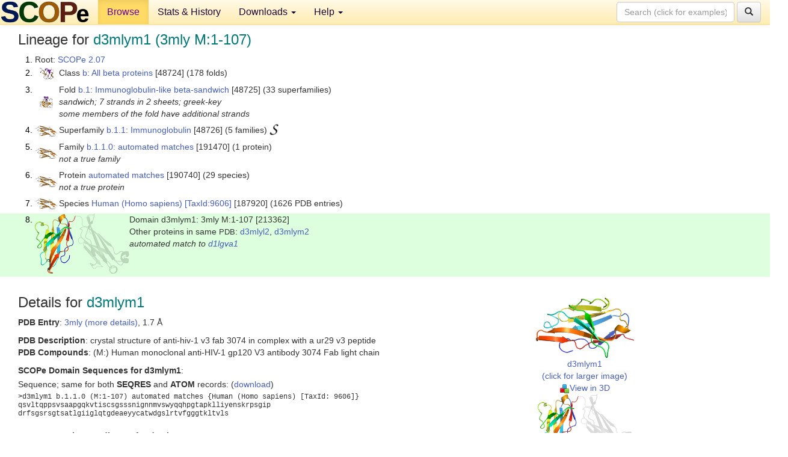

--- FILE ---
content_type: text/html; charset=UTF-8
request_url: http://scop.berkeley.edu/sunid=213362&ver=2.07
body_size: 4341
content:
<!DOCTYPE html>
<html lang="en">
<head>
<meta charset="utf-8">
<meta http-equiv="X-UA-Compatible" content="IE=edge">
<meta name="viewport" content="width=device-width, initial-scale=1">
<!-- The 3 meta tags above must come first in the head, before other meta tags -->
<meta name="description" content="SCOPe 2.07: Domain d3mlym1: 3mly M:1-107" >
<meta name="keywords" content="SCOP, SCOPe, ASTRAL, protein structure, evolution, domain, classification">
<title>SCOPe 2.07: Domain d3mlym1: 3mly M:1-107</title>
<link rel="stylesheet" href="https://ajax.googleapis.com/ajax/libs/jqueryui/1.9.2/themes/smoothness/jquery-ui.css" type="text/css">
<LINK rel="stylesheet" href="http://scop.berkeley.edu/css/lightbox.css" type="text/css">
<!-- custom theme http://getbootstrap.com/customize/?id=c103b402850e953369f8  -->
<link rel="stylesheet" href="http://scop.berkeley.edu/css/bootstrap.min.css" type="text/css">
<link rel="stylesheet" href="http://scop.berkeley.edu/css/bootstrap-theme.min.css" type="text/css">
<LINK rel="stylesheet" href="http://scop.berkeley.edu/css/common.css" type="text/css">
<link rel="apple-touch-icon" sizes="180x180" href="/apple-touch-icon.png">
<link rel="icon" type="image/png" href="/favicon-32x32.png" sizes="32x32">
<link rel="icon" type="image/png" href="/favicon-16x16.png" sizes="16x16">
<link rel="manifest" href="/manifest.json">
<link rel="mask-icon" href="/safari-pinned-tab.svg" color="#5bbad5">
<meta name="theme-color" content="#ffffff">
<script src="http://scop.berkeley.edu/js/JSmol.min.js"></script>
<script src="https://ajax.googleapis.com/ajax/libs/jquery/1.9.1/jquery.min.js"></script>
<script src="https://ajax.googleapis.com/ajax/libs/jqueryui/1.9.2/jquery-ui.min.js"></script>
<script src="http://scop.berkeley.edu/js/lightbox.js"></script>
<script src="http://scop.berkeley.edu/js/jquery.cookie.js"></script>
<!--[if lt IE 9]>
  <script src="https://oss.maxcdn.com/html5shiv/3.7.2/html5shiv.min.js"></script>
  <script src="https://oss.maxcdn.com/respond/1.4.2/respond.min.js"></script>
<![endif]-->
<script src="http://scop.berkeley.edu/js/bootstrap.min.js"></script>
</head>
<body id="tab1">
       <nav class="navbar navbar-default navbar-fixed-top">
      <div class="container-fluid">
        <div class="navbar-header">
	  <button type="button" class="navbar-toggle collapsed" data-toggle="collapse" data-target="#navbar" aria-expanded="false" aria-controls="navbar">
	    <span class="sr-only">Toggle navigation</span>
	    <span class="icon-bar"></span>
	    <span class="icon-bar"></span>
	    <span class="icon-bar"></span>
	  </button>
	  <a class="navbar-brand" href="http://scop.berkeley.edu/">
          <img src="http://scop.berkeley.edu/images/scope_logo_new_36.png"
               width=146 height=36 alt="SCOPe"></a>
	</div> <!-- navbar-header -->
	<div id="navbar" class="collapse navbar-collapse">
	  <ul class="nav navbar-nav">
	    <li class="active">
              <a id="browseref"
                href="http://scop.berkeley.edu/ver=2.07">Browse</a>
            </li>
	    <li>
              <a href="http://scop.berkeley.edu/statistics/ver=2.07">Stats &amp; History</a>
	    </li>
            <li class="dropdown">
	      <a href="http://scop.berkeley.edu/downloads/ver=2.07" class="dropdown-toggle" data-toggle="dropdown" role="button" aria-haspopup="true" aria-expanded="false">Downloads <span class="caret"></span></a>
	      <ul class="dropdown-menu">
	        <li>
		  <a href="http://scop.berkeley.edu/astral/ver=2.07">ASTRAL Sequences &amp; Subsets</a>
	        </li>
	        <li>
	          <a href="http://scop.berkeley.edu/downloads/ver=2.07">Parseable Files &amp; Software</a>
	        </li>
	      </ul>
	    </li>
	    <li class="dropdown">
	      <a href="http://scop.berkeley.edu/help/ver=2.07" class="dropdown-toggle" data-toggle="dropdown" role="button" aria-haspopup="true" aria-expanded="false">Help <span class="caret"></span></a>
	      <ul class="dropdown-menu">
	        <li>
                  <a href="http://scop.berkeley.edu/help/ver=2.07">Online Documentation</a>
	        </li>
	        <li>
                  <a href="http://scop.berkeley.edu/references/ver=2.07">References</a>
	        </li>
	        <li>
                  <a href="http://scop.berkeley.edu/resources/ver=2.07">Related Resources</a>
	        </li>
	        <li>
                  <a href="http://scop.berkeley.edu/search/ver=2.07">Searching</a>
	        </li>
	        <li>
                  <a href="http://scop.berkeley.edu/about/ver=2.07">About</a>
	        </li>
	      </ul>
	    </li>
	  </ul>
          <form class="navbar-form navbar-right" role="search" method=GET action="http://scop.berkeley.edu/search/">
            <div class="form-group">
             <input type=hidden name=ver value="2.07">
             <input id="searchbox" type="text" class="form-control" placeholder="Search (click for examples) &rarr;" name="key">
            </div>
            <button type="submit" class="btn btn-default">
              <span class="glyphicon glyphicon-search" aria-hidden="true"></span>
            </button>
          </form>
        </div> <!-- navbar -->
      </div> <!-- nav container -->
    </nav>

        <div class="container-fluid">
    <div class="row">
    
<script>
$.cookie("lastBrowse", "http://scop.berkeley.edu/sunid=213362&ver=2.07&page=1");
</script>

<script type="text/javascript">
// Code to support preview of domains from the same chain and other chains
$(document).ready(function(){ 
    $('#chain-context > .sunid').hover(function(){ 
    	var mainSunid = 2366064;
    	var sunid = $(this).attr('data-sunid');
    	var div1 = $('#chain-context > div[data-sunid='+mainSunid+']').get();		
		var div2 = $('#chain-context > div[data-sunid='+sunid+']').get();
		$(div1).hide();
		$(div2).show();
  }, function(){  
    	var mainSunid = 2366064;
    	var sunid = $(this).attr('data-sunid');
    	var div1 = $('#chain-context > div[data-sunid='+mainSunid+']').get();		
		var div2 = $('#chain-context > div[data-sunid='+sunid+']').get();
		$(div1).show();
		$(div2).hide();		
  });
  $('#pdb-context > .sunid').hover(function(){ 
    	var mainSunid = 2366064;
    	var sunid = $(this).attr('data-sunid');
    	var div1 = $('#pdb-context > div[data-sunid='+mainSunid+']').get();		
		var div2 = $('#pdb-context > div[data-sunid='+sunid+']').get();
		$(div1).hide();
		$(div2).show();
  }, function(){  
    	var mainSunid = 2366064;
    	var sunid = $(this).attr('data-sunid');
    	var div1 = $('#pdb-context > div[data-sunid='+mainSunid+']').get();		
		var div2 = $('#pdb-context > div[data-sunid='+sunid+']').get();
		$(div1).show();
		$(div2).hide();		
  });		
});
</script>

<div class="container-fluid compact">
<div class="col-md-12"><h3>Lineage for <span class="item">d3mlym1 (3mly M:1-107)</span></h3>
<ol class="browse"><li>Root: <a href="http://scop.berkeley.edu/sunid=0&ver=2.07" class="sunid" data-sunid="2299345"  >SCOPe 2.07</a>
<li><table><tr><td class="smallthumbbox"><img  style="display:inline-block;" src="thumbs/2.01/uc/d1ucsa_/dt.png" alt="2352458" width=23 height=20></td><td class="descbox">Class <a href="http://scop.berkeley.edu/sunid=48724&ver=2.07" class="sunid" data-sunid="2352458"  >b: All beta proteins</a> [48724] (178 folds)</td></tr></table>
<li><table><tr><td class="smallthumbbox"><img  style="display:inline-block;" src="thumbs/2.01/a0/d4a02a_/dt.png" alt="2352459" width=22 height=20></td><td class="descbox">Fold <a href="http://scop.berkeley.edu/sunid=48725&ver=2.07" class="sunid" data-sunid="2352459"  >b.1: Immunoglobulin-like beta-sandwich</a> [48725] (33 superfamilies)<br>
<i>sandwich; 7 strands in 2 sheets; greek-key<br>
some members of the fold have additional strands</i></td></tr></table>
<li><table><tr><td class="smallthumbbox"><img  style="display:inline-block;" src="thumbs/2.01/u2/d1u2ha_/dt.png" alt="2352460" width=36 height=18></td><td class="descbox">Superfamily <a href="http://scop.berkeley.edu/sunid=48726&ver=2.07" class="sunid" data-sunid="2352460"  >b.1.1: Immunoglobulin</a> [48726] (5 families) <a href="//supfam.org/SUPERFAMILY/cgi-bin/scop.cgi?sunid=48726"><img class="superfam" src="http://scop.berkeley.edu/images/superfamily-s.gif" alt="(S)" title="link to Superfamily database"></a></td></tr></table>
<li><table><tr><td class="smallthumbbox"><img  style="display:inline-block;" src="thumbs/2.01/u2/d1u2ha_/dt.png" alt="2365354" width=36 height=18></td><td class="descbox">Family <a href="http://scop.berkeley.edu/sunid=191470&ver=2.07" class="sunid" data-sunid="2365354"  >b.1.1.0: automated matches</a> [191470] (1 protein)<br>
<i>not a true family</i></td></tr></table>
<li><table><tr><td class="smallthumbbox"><img  style="display:inline-block;" src="thumbs/2.01/u2/d1u2ha_/dt.png" alt="2365355" width=36 height=18></td><td class="descbox">Protein <a href="http://scop.berkeley.edu/sunid=190740&ver=2.07" class="sunid" data-sunid="2365355"  >automated matches</a> [190740] (29 species)<br>
<i>not a true protein</i></td></tr></table>
<li><table><tr><td class="smallthumbbox"><img  style="display:inline-block;" src="thumbs/2.01/u2/d1u2ha_/dt.png" alt="2365565" width=36 height=18></td><td class="descbox">Species <a href="http://scop.berkeley.edu/sunid=187920&ver=2.07" class="sunid" data-sunid="2365565"  >Human (Homo sapiens)</a> <a href="//www.ncbi.nlm.nih.gov/Taxonomy/Browser/wwwtax.cgi?id=9606">[TaxId:9606]</a> [187920] (1626 PDB entries)</td></tr></table>
<li class ="result"><table><tr><td><img class="thumb" style="display:inline-block;" src="thumbs/2.03/ml/d3mlym1/cs.png" alt="2366064" width=157 height=100></td><td>Domain d3mlym1: 3mly M:1-107 [213362]<br>Other proteins in same <span class="dbplain">PDB</span>: <a href="http://scop.berkeley.edu/sunid=213361&ver=2.07" class="sunid" data-sunid="2361487" title="d3mlyl2: 3mly L:108-211 from b.1.1.2 automated matches" >d3mlyl2</a>, <a href="http://scop.berkeley.edu/sunid=213363&ver=2.07" class="sunid" data-sunid="2361488" title="d3mlym2: 3mly M:108-211 from b.1.1.2 automated matches" >d3mlym2</a><br>
<i>automated match to <a href="http://scop.berkeley.edu/sid=d1lgva1&ver=2.07">d1lgva1</a></i></td></tr></table>
</ol><p>
</div>
<div class="col-md-10 col-lg-8"><h3>Details for <span class="item">d3mlym1</span></h3>
<p><b>PDB Entry</b>: <a href="http://scop.berkeley.edu/pdb/code=3mly&ver=2.07">3mly (more details)</a>, 1.7 &Aring;<div class="indented"><b>PDB Description</b>: crystal structure of anti-hiv-1 v3 fab 3074 in complex with a ur29 v3 peptide</div>
<b>PDB Compounds</b>: (M:) Human monoclonal anti-HIV-1 gp120 V3 antibody 3074 Fab light chain<br>
<p><p><b>SCOPe Domain Sequences for d3mlym1</b>:<p class="compact">
Sequence; same for both <b>SEQRES</b> and <b>ATOM</b> records: (<a href="http://scop.berkeley.edu/astral/seq/ver=2.07&id=213362&seqOption=0&output=text">download</a>)<br>
<pre class="compact seq2">
>d3mlym1 b.1.1.0 (M:1-107) automated matches {Human (Homo sapiens) [TaxId: 9606]}
qsvltqppsvsaapgqkvtiscsgsssnignnmvswyqqhpgtapklliyenskrpsgip
drfsgsrsgtsatlgiiglqtgdeaeyycatwdgslrtvfgggtkltvls
</pre><br>
<b>SCOPe Domain Coordinates for d3mlym1</b>:<p class="compact">
<div class="indented">Click to download the <a href="http://scop.berkeley.edu/astral/pdbstyle/ver=2.07&id=d3mlym1&output=html">PDB-style file with coordinates for d3mlym1</a>.<br>
(The format of our PDB-style files is described <a href="http://scop.berkeley.edu/astral/pdbstyle/ver=2.07">here</a>.)</div><p>
<p><b>Timeline for d3mlym1</b>:<ul class="compact">
<li>d3mlym1 <a href="http://scop.berkeley.edu/sunid=213362&ver=2.03" class="sunid" data-sunid="1296026" title="d3mlym1: 3mly M:1-107 from b.1.1.0 automated matches" >first appeared in SCOPe 2.03</a><br>
<li>d3mlym1 <a href="http://scop.berkeley.edu/sunid=213362&ver=2.06" class="sunid" data-sunid="2032194" title="d3mlym1: 3mly M:1-107 from b.1.1.0 automated matches" >appears in SCOPe 2.06</a><br>
<li>d3mlym1 <a href="http://scop.berkeley.edu/sunid=213362" class="sunid" data-sunid="2754945" title="d3mlym1: 3mly M:1-107 from b.1.1.0 automated matches" >appears in the current release, SCOPe 2.08</a><br>
</ul>
</div><div class="col-md-2 col-lg-4">
<span class="hidden-md hidden-lg"><b>Thumbnails for d3mlym1</b>:</span><p>
<table><tr><td>
<tr><td><div id="isolation-context" class="thumb"><a href="http://scop.berkeley.edu/thumbs/2.03/ml/d3mlym1/dl.png" data-lightbox="image-1308397" data-title="d3mlym1" >
<img class="thumb" style="display:inline-block;" src="thumbs/2.03/ml/d3mlym1/ds.png" alt="2366064" width=163 height=100><br>d3mlym1<br>(click for larger image)<br></a><a href="astral/jmolview/?ver=2.07&id=d3mlym1&context=0"><img alt="" src="images/jmol.png">View in 3D</a><br></div></td></tr><tr><td><div id="chain-context" class="thumb"><div class="thumb" data-sunid="2366064"><a href="http://scop.berkeley.edu/thumbs/2.03/ml/d3mlym1/cl.png" data-lightbox="image-1308416" data-title="d3mlym1" ><img class="thumb" style="display:inline-block;" src="thumbs/2.03/ml/d3mlym1/cs.png" alt="2366064" width=157 height=100><br><span class="nowrap">d3mlym1 in context of chain</span><br></a></div><div class="thumb" data-sunid="2361488" style="display:none"  ><a href="http://scop.berkeley.edu/thumbs/2.06/hz/d5hz9a2/dt.png" data-lightbox="image-2361488" data-title="d3mlym2" ><img class="thumb" style="display:inline-block;" src="thumbs/2.03/ml/d3mlym2/cs.png" alt="2361488" width=157 height=100><br><span class="nowrap">d3mlym2 in context of chain</span></a><br></div>
<a href="astral/jmolview/?ver=2.07&id=d3mlym1&context=1"><img alt="" src="images/jmol.png">View in 3D</a><br>Domains from same chain:<br>(mouse over for more information)<br><a href="http://scop.berkeley.edu/sunid=213363&ver=2.07" class="sunid" data-sunid="2361488" title="d3mlym2: 3mly M:108-211 from b.1.1.2 automated matches" >d3mlym2</a><br></div></td></tr><tr><td><div id="pdb-context" class="thumb"><div class="thumb" data-sunid="2366064"><a href="http://scop.berkeley.edu/thumbs/2.03/ml/d3mlym1/sl.png" data-lightbox="image-1308598" data-title="d3mlym1" ><img class="thumb" style="display:inline-block;" src="thumbs/2.03/ml/d3mlym1/ss.png" alt="2366064" width=155 height=100><br><span class="nowrap">d3mlym1 in context of PDB</span><br></a></div><div class="thumb" data-sunid="2366063" style="display:none"  ><a href="http://scop.berkeley.edu/thumbs/2.06/hd/d5hdnb1/ds.png" data-lightbox="image-2366063" data-title="d3mlyl1" ><img class="thumb" style="display:inline-block;" src="thumbs/2.03/ml/d3mlyl1/ss.png" alt="2366063" width=155 height=100><br><span class="nowrap">d3mlyl1 in context of PDB</span></a><br></div><div class="thumb" data-sunid="2361487" style="display:none"  ><a href="http://scop.berkeley.edu/thumbs/2.06/hz/d5hz9a2/dl.png" data-lightbox="image-2361487" data-title="d3mlyl2" ><img class="thumb" style="display:inline-block;" src="thumbs/2.03/ml/d3mlyl2/ss.png" alt="2361487" width=155 height=100><br><span class="nowrap">d3mlyl2 in context of PDB</span></a><br></div><a href="astral/jmolview/?ver=2.07&id=d3mlym1&context=2"><img alt="" src="images/jmol.png">View in 3D</a><br>Domains from other chains:<br>(mouse over for more information)<br><a href="http://scop.berkeley.edu/sunid=213360&ver=2.07" class="sunid" data-sunid="2366063" title="d3mlyl1: 3mly L:1-107 from b.1.1.0 automated matches" >d3mlyl1</a>, <a href="http://scop.berkeley.edu/sunid=213361&ver=2.07" class="sunid" data-sunid="2361487" title="d3mlyl2: 3mly L:108-211 from b.1.1.2 automated matches" >d3mlyl2</a></div></td></tr></table></div>
</div>
    </div>
    <div class="row">
      <footer>
    SCOPe: Structural Classification of Proteins &mdash; extended.  Release 2.07 (updated 2021-07-07, stable release March 2018)
   
      <address>
	 	         References: <font size=-1>
		 Fox NK, Brenner SE, Chandonia JM. 2014.
    <a href="http://nar.oxfordjournals.org/content/42/D1/D304.long">
    <i>Nucleic Acids Research 42</i>:D304-309</a>. doi: 10.1093/nar/gkt1240.
		 <br>
Chandonia JM, Guan L, Lin S, Yu C, Fox NK, Brenner SE. 2022.
    <a href="https://academic.oup.com/nar/article/50/D1/D553/6447236">
    <i>Nucleic Acids Research 50</i>:D553–559</a>. doi: 10.1093/nar/gkab1054.
                  <a href="http://scop.berkeley.edu/references/ver=2.07">(citing information)</a></font>
<br>
		 Copyright &#169; 1994-2023 The <span class="dbbold">SCOP</span>
		    and <span class="dbbold">SCOPe</span>
                    authors<br>
                    scope@compbio.berkeley.edu
	       </address>
      </footer>
    </div>
  </div>
</body>
</html>
